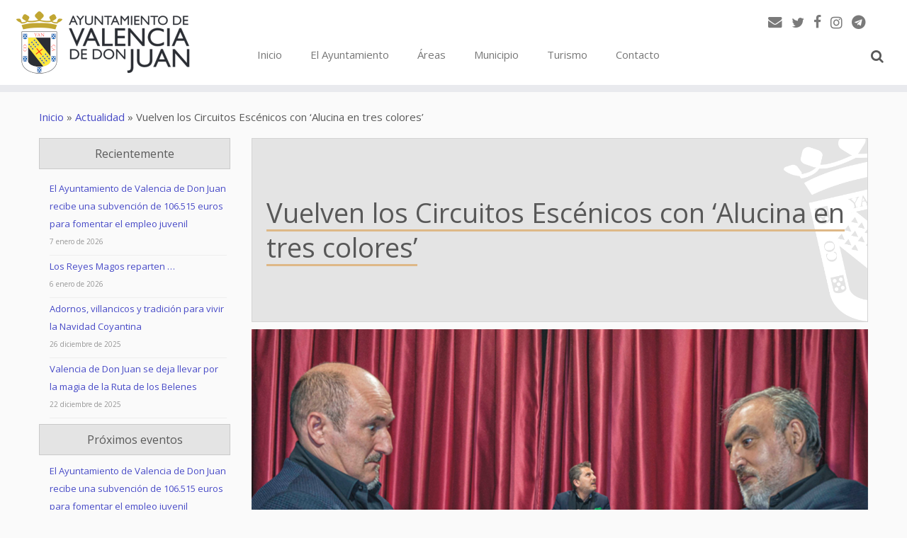

--- FILE ---
content_type: text/html; charset=UTF-8
request_url: https://www.valenciadedonjuan.es/actualidad/vuelven-los-circuitos-escenicos-con-alucina-en-tres-colores/
body_size: 15631
content:
<!DOCTYPE html> <!--[if IE 7]><html class="ie ie7" lang="es-ES" xmlns:og="http://opengraphprotocol.org/schema/" xmlns:fb="http://www.facebook.com/2008/fbml"> <![endif]--> <!--[if IE 8]><html class="ie ie8" lang="es-ES" xmlns:og="http://opengraphprotocol.org/schema/" xmlns:fb="http://www.facebook.com/2008/fbml"> <![endif]--> <!--[if !(IE 7) | !(IE 8)  ]><!--><html lang="es-ES" xmlns:og="http://opengraphprotocol.org/schema/" xmlns:fb="http://www.facebook.com/2008/fbml"> <!--<![endif]--><head><meta charset="UTF-8" /><meta http-equiv="X-UA-Compatible" content="IE=9; IE=8; IE=7; IE=EDGE" /><meta name="viewport" content="width=device-width, initial-scale=1.0" /><link rel="profile" href="https://gmpg.org/xfn/11" /><link rel="pingback" href="https://www.valenciadedonjuan.es/xmlrpc.php" /> <!--[if lt IE 9]> <script src="https://www.valenciadedonjuan.es/wp-content/themes/customizr/inc/assets/js/html5.js"></script> <![endif]--><link type="text/css" media="all" href="https://www.valenciadedonjuan.es/wp-content/cache/autoptimize/css/autoptimize_9617d14f2eaf8976f7dbbda4edd923a4.css" rel="stylesheet" /><title>Vuelven los Circuitos Escénicos con ‘Alucina en tres colores’ &#8211; Ayuntamiento de Valencia de Don Juan</title><meta property="fb:admins" content="159901220844158"/><meta property="og:title" content="Vuelven los Circuitos Escénicos con ‘Alucina en tres colores’"/><meta property="og:description" content="3 magos se darán cita en la Casa de la Cultura este viernes, 21 de octubre, a las 20:00 horas, en una cita para toda la familia
El Ayuntamiento de Valencia de Don Juan retoma los eventos en la Casa de la Cultura, dentro de la programación de los C..."/><meta property="og:type" content="article"/><meta property="og:url" content="https://www.valenciadedonjuan.es/actualidad/vuelven-los-circuitos-escenicos-con-alucina-en-tres-colores/"/><meta property="og:site_name" content="Ayuntamiento de Valencia de Don Juan"/><meta property="og:image" content="https://www.valenciadedonjuan.es/wp-content/uploads/2022/10/Valencia-de-Don-Juan-Teatro-Alucina-En-Tres-Colores-20221021-TresMagos@Son-1200x819.png"/><link rel='dns-prefetch' href='//fonts.googleapis.com' /><link rel='dns-prefetch' href='//ajax.googleapis.com' /><link rel='dns-prefetch' href='//s.w.org' /><link rel="alternate" type="application/rss+xml" title="Ayuntamiento de Valencia de Don Juan &raquo; Feed" href="https://www.valenciadedonjuan.es/feed/" /><link rel="alternate" type="application/rss+xml" title="Ayuntamiento de Valencia de Don Juan &raquo; RSS de los comentarios" href="https://www.valenciadedonjuan.es/comments/feed/" /> <script type="text/javascript">window._wpemojiSettings = {"baseUrl":"https:\/\/s.w.org\/images\/core\/emoji\/2\/72x72\/","ext":".png","svgUrl":"https:\/\/s.w.org\/images\/core\/emoji\/2\/svg\/","svgExt":".svg","source":{"concatemoji":"https:\/\/www.valenciadedonjuan.es\/wp-includes\/js\/wp-emoji-release.min.js?ver=20aa444293b5c2e4953cdfb4b9397e4e"}};
			!function(a,b,c){function d(a){var c,d,e,f,g,h=b.createElement("canvas"),i=h.getContext&&h.getContext("2d"),j=String.fromCharCode;if(!i||!i.fillText)return!1;switch(i.textBaseline="top",i.font="600 32px Arial",a){case"flag":return i.fillText(j(55356,56806,55356,56826),0,0),!(h.toDataURL().length<3e3)&&(i.clearRect(0,0,h.width,h.height),i.fillText(j(55356,57331,65039,8205,55356,57096),0,0),c=h.toDataURL(),i.clearRect(0,0,h.width,h.height),i.fillText(j(55356,57331,55356,57096),0,0),d=h.toDataURL(),c!==d);case"diversity":return i.fillText(j(55356,57221),0,0),e=i.getImageData(16,16,1,1).data,f=e[0]+","+e[1]+","+e[2]+","+e[3],i.fillText(j(55356,57221,55356,57343),0,0),e=i.getImageData(16,16,1,1).data,g=e[0]+","+e[1]+","+e[2]+","+e[3],f!==g;case"simple":return i.fillText(j(55357,56835),0,0),0!==i.getImageData(16,16,1,1).data[0];case"unicode8":return i.fillText(j(55356,57135),0,0),0!==i.getImageData(16,16,1,1).data[0];case"unicode9":return i.fillText(j(55358,56631),0,0),0!==i.getImageData(16,16,1,1).data[0]}return!1}function e(a){var c=b.createElement("script");c.src=a,c.type="text/javascript",b.getElementsByTagName("head")[0].appendChild(c)}var f,g,h,i;for(i=Array("simple","flag","unicode8","diversity","unicode9"),c.supports={everything:!0,everythingExceptFlag:!0},h=0;h<i.length;h++)c.supports[i[h]]=d(i[h]),c.supports.everything=c.supports.everything&&c.supports[i[h]],"flag"!==i[h]&&(c.supports.everythingExceptFlag=c.supports.everythingExceptFlag&&c.supports[i[h]]);c.supports.everythingExceptFlag=c.supports.everythingExceptFlag&&!c.supports.flag,c.DOMReady=!1,c.readyCallback=function(){c.DOMReady=!0},c.supports.everything||(g=function(){c.readyCallback()},b.addEventListener?(b.addEventListener("DOMContentLoaded",g,!1),a.addEventListener("load",g,!1)):(a.attachEvent("onload",g),b.attachEvent("onreadystatechange",function(){"complete"===b.readyState&&c.readyCallback()})),f=c.source||{},f.concatemoji?e(f.concatemoji):f.wpemoji&&f.twemoji&&(e(f.twemoji),e(f.wpemoji)))}(window,document,window._wpemojiSettings);</script> <style type="text/css">img.wp-smiley,
img.emoji {
	display: inline !important;
	border: none !important;
	box-shadow: none !important;
	height: 1em !important;
	width: 1em !important;
	margin: 0 .07em !important;
	vertical-align: -0.1em !important;
	background: none !important;
	padding: 0 !important;
}</style><link rel='stylesheet' id='tc-gfonts-css'  href='//fonts.googleapis.com/css?family=Open+Sans|Open+Sans' type='text/css' media='all' /><link rel='stylesheet' id='dashicons-css'  href='https://www.valenciadedonjuan.es/wp-includes/css/dashicons.min.css?ver=20aa444293b5c2e4953cdfb4b9397e4e' type='text/css' media='all' /><link rel='stylesheet' id='jquery-ui-css-css'  href='https://ajax.googleapis.com/ajax/libs/jqueryui/1.8.2/themes/smoothness/jquery-ui.css?ver=20aa444293b5c2e4953cdfb4b9397e4e' type='text/css' media='all' /><style id='customizr-skin-inline-css' type='text/css'>@font-face {
          font-family: 'FontAwesome';
          src:url('https://www.valenciadedonjuan.es/wp-content/themes/customizr/inc/assets/css/fonts/fonts/fontawesome-webfont.eot?v=4.7.0' ) );
          src:url('https://www.valenciadedonjuan.es/wp-content/themes/customizr/inc/assets/css/fonts/fonts/fontawesome-webfont.eot?#iefix&v=4.7.0') format('embedded-opentype'),
              url('https://www.valenciadedonjuan.es/wp-content/themes/customizr/inc/assets/css/fonts/fonts/fontawesome-webfont.woff2?v=4.7.0') format('woff2'),
              url('https://www.valenciadedonjuan.es/wp-content/themes/customizr/inc/assets/css/fonts/fonts/fontawesome-webfont.woff?v=4.7.0') format('woff'),
              url('https://www.valenciadedonjuan.es/wp-content/themes/customizr/inc/assets/css/fonts/fonts/fontawesome-webfont.ttf?v=4.7.0') format('truetype'),
              url('https://www.valenciadedonjuan.es/wp-content/themes/customizr/inc/assets/css/fonts/fonts/fontawesome-webfont.svg?v=4.7.0#fontawesomeregular') format('svg');
          font-weight: normal;
          font-style: normal;
        }
        

                .site-title,.site-description,h1,h2,h3,.tc-dropcap {
                  font-family : 'Open Sans';
                  font-weight : inherit;
                }

                body,.navbar .nav>li>a {
                  font-family : 'Open Sans';
                  font-weight : inherit;
                }

          body,.navbar .nav>li>a {
            font-size : 15px;
            line-height : 20px;
          }
table { border-collapse: separate; }
                         body table { border-collapse: collapse; }
                        
header.tc-header {border-top: none;}

.tc-no-sticky-header .tc-header, .tc-sticky-header .tc-header {
  					z-index:9999
  				}

.single .tc-rectangular-thumb {
          max-height: 600px;
          height :600px
        }

        .tc-center-images.single .tc-rectangular-thumb img {
          opacity : 0;
          -webkit-transition: opacity .5s ease-in-out;
          -moz-transition: opacity .5s ease-in-out;
          -ms-transition: opacity .5s ease-in-out;
          -o-transition: opacity .5s ease-in-out;
          transition: opacity .5s ease-in-out;
        }</style><link rel='stylesheet' id='mimetypes-link-icons-css'  href='https://www.valenciadedonjuan.es/wp-content/plugins/mimetypes-link-icons/css/style.php?cssvars=bXRsaV9oZWlnaHQ9MjQmbXRsaV9pbWFnZV90eXBlPXBuZyZtdGxpX2xlZnRvcnJpZ2h0PWxlZnQ&#038;ver=3.0' type='text/css' media='all' /><link rel='stylesheet' id='wp-add-custom-css-css'  href='https://www.valenciadedonjuan.es?display_custom_css=css&#038;ver=20aa444293b5c2e4953cdfb4b9397e4e' type='text/css' media='all' /><style id='wpgdprc.css-inline-css' type='text/css'>div.wpgdprc .wpgdprc-switch .wpgdprc-switch-inner:before { content: 'Sí'; }
            div.wpgdprc .wpgdprc-switch .wpgdprc-switch-inner:after { content: 'No'; }</style> <script type='text/javascript' src='https://www.valenciadedonjuan.es/wp-includes/js/jquery/jquery.js?ver=1.12.4'></script><script>jQueryWP = jQuery;</script> <script type='text/javascript'>var cdp_cookies_info = {"url_plugin":"https:\/\/www.valenciadedonjuan.es\/wp-content\/plugins\/asesor-cookies-para-la-ley-en-espana\/plugin.php","url_admin_ajax":"https:\/\/www.valenciadedonjuan.es\/wp-admin\/admin-ajax.php","comportamiento":"aceptar","posicion":"inferior","layout":"ventana"};</script> <script type='text/javascript'>var TCParams = {"_disabled":[],"FancyBoxState":"1","FancyBoxAutoscale":"","SliderName":"","SliderDelay":"","SliderHover":"1","centerSliderImg":"","SmoothScroll":{"Enabled":false,"Options":{"touchpadSupport":false}},"anchorSmoothScroll":"linear","anchorSmoothScrollExclude":{"simple":["[class*=edd]",".tc-carousel-control",".carousel-control","[data-toggle=\"modal\"]","[data-toggle=\"dropdown\"]","[data-toggle=\"tooltip\"]","[data-toggle=\"popover\"]","[data-toggle=\"collapse\"]","[data-toggle=\"tab\"]","[class*=upme]","[class*=um-]"],"deep":{"classes":[],"ids":[]}},"ReorderBlocks":"1","centerAllImg":"1","HasComments":"","LeftSidebarClass":".span3.left.tc-sidebar","RightSidebarClass":".span3.right.tc-sidebar","LoadModernizr":"1","stickyCustomOffset":{"_initial":0,"_scrolling":0,"options":{"_static":true,"_element":""}},"stickyHeader":"","dropdowntoViewport":"1","timerOnScrollAllBrowsers":"1","extLinksStyle":"","extLinksTargetExt":"","extLinksSkipSelectors":{"classes":["btn","button"],"ids":[]},"dropcapEnabled":"","dropcapWhere":{"post":"1","page":"1"},"dropcapMinWords":"50","dropcapSkipSelectors":{"tags":["IMG","IFRAME","H1","H2","H3","H4","H5","H6","BLOCKQUOTE","UL","OL"],"classes":["btn"],"id":[]},"imgSmartLoadEnabled":"","imgSmartLoadOpts":{"parentSelectors":[".article-container",".__before_main_wrapper",".widget-front"],"opts":{"excludeImg":[".tc-holder-img"]}},"goldenRatio":"1.618","gridGoldenRatioLimit":"400","isSecondMenuEnabled":"","secondMenuRespSet":"in-sn-before"};</script> <link rel='https://api.w.org/' href='https://www.valenciadedonjuan.es/wp-json/' /><link rel="EditURI" type="application/rsd+xml" title="RSD" href="https://www.valenciadedonjuan.es/xmlrpc.php?rsd" /><link rel="wlwmanifest" type="application/wlwmanifest+xml" href="https://www.valenciadedonjuan.es/wp-includes/wlwmanifest.xml" /><link rel='prev' title='La concentración nacional de Renault 7 hizo escala en Valencia de Don Juan' href='https://www.valenciadedonjuan.es/actualidad/la-concentracion-nacional-de-renault-7-hizo-escala-en-valencia-de-don-juan/' /><link rel='next' title='Cirugía plástica y reconstrucción de mama, conferencia de Diago Santamaría' href='https://www.valenciadedonjuan.es/actualidad/cirugia-plastica-y-reconstruccion-de-mama-conferencia-de-diago-santamaria/' /><link rel="canonical" href="https://www.valenciadedonjuan.es/actualidad/vuelven-los-circuitos-escenicos-con-alucina-en-tres-colores/" /><link rel='shortlink' href='https://www.valenciadedonjuan.es/?p=21128' /><link rel="alternate" type="application/json+oembed" href="https://www.valenciadedonjuan.es/wp-json/oembed/1.0/embed?url=https%3A%2F%2Fwww.valenciadedonjuan.es%2Factualidad%2Fvuelven-los-circuitos-escenicos-con-alucina-en-tres-colores%2F" /><link rel="alternate" type="text/xml+oembed" href="https://www.valenciadedonjuan.es/wp-json/oembed/1.0/embed?url=https%3A%2F%2Fwww.valenciadedonjuan.es%2Factualidad%2Fvuelven-los-circuitos-escenicos-con-alucina-en-tres-colores%2F&#038;format=xml" /> <script type="text/javascript">(function(url){
	if(/(?:Chrome\/26\.0\.1410\.63 Safari\/537\.31|WordfenceTestMonBot)/.test(navigator.userAgent)){ return; }
	var addEvent = function(evt, handler) {
		if (window.addEventListener) {
			document.addEventListener(evt, handler, false);
		} else if (window.attachEvent) {
			document.attachEvent('on' + evt, handler);
		}
	};
	var removeEvent = function(evt, handler) {
		if (window.removeEventListener) {
			document.removeEventListener(evt, handler, false);
		} else if (window.detachEvent) {
			document.detachEvent('on' + evt, handler);
		}
	};
	var evts = 'contextmenu dblclick drag dragend dragenter dragleave dragover dragstart drop keydown keypress keyup mousedown mousemove mouseout mouseover mouseup mousewheel scroll'.split(' ');
	var logHuman = function() {
		var wfscr = document.createElement('script');
		wfscr.type = 'text/javascript';
		wfscr.async = true;
		wfscr.src = url + '&r=' + Math.random();
		(document.getElementsByTagName('head')[0]||document.getElementsByTagName('body')[0]).appendChild(wfscr);
		for (var i = 0; i < evts.length; i++) {
			removeEvent(evts[i], logHuman);
		}
	};
	for (var i = 0; i < evts.length; i++) {
		addEvent(evts[i], logHuman);
	}
})('//www.valenciadedonjuan.es/?wordfence_logHuman=1&hid=A63B29726EAB4AE1390182E47D7158BE');</script> <script type="text/javascript">jQuery(document).ready(function () {
            ! function ($) {
                //prevents js conflicts
                "use strict";
                $( '[id^=customizr-slider] .carousel-caption' ).each(function( index ) {
                  var link = $( this ).parent().find('a').attr('href');
                  $(this).wrap('<a href="'+link+'"></a>');
                });
            }(window.jQuery)
        });</script> <link rel="icon" href="https://www.valenciadedonjuan.es/wp-content/uploads/2022/04/cropped-favicon-32x32.png" sizes="32x32" /><link rel="icon" href="https://www.valenciadedonjuan.es/wp-content/uploads/2022/04/cropped-favicon-192x192.png" sizes="192x192" /><link rel="apple-touch-icon-precomposed" href="https://www.valenciadedonjuan.es/wp-content/uploads/2022/04/cropped-favicon-180x180.png" /><meta name="msapplication-TileImage" content="https://www.valenciadedonjuan.es/wp-content/uploads/2022/04/cropped-favicon-270x270.png" /></head><body class="single single-post postid-21128 single-format-standard tc-l-sidebar tc-no-sticky-header no-navbar skin-purple2 tc-regular-menu" itemscope itemtype="http://schema.org/WebPage"><div id="tc-page-wrap" class=""><header class="tc-header clearfix row-fluid tc-tagline-off tc-title-logo-on  tc-shrink-off tc-menu-on logo-left tc-second-menu-in-sn-before-when-mobile" role="banner"><div class="brand span3 pull-left"> <a class="site-logo" href="https://www.valenciadedonjuan.es/" title="Ayuntamiento de Valencia de Don Juan | " data-wpel-link="internal"><img src="https://www.valenciadedonjuan.es/wp-content/uploads/2022/04/logoweb2.png" alt="Volver a Inicio" width="250" height="100"   class=" attachment-18900"/></a></div><div class="container outside"><h2 class="site-description"></h2></div><div class="navbar-wrapper clearfix span9 tc-open-on-click pull-menu-right"><div class="navbar resp"><div class="navbar-inner" role="navigation"><div class="row-fluid"><div class="social-block span5" ><a class="social-icon icon-email" href="mailto:info@valenciadedonjuan.es" title="E-mail"  ></a><a class="social-icon icon-twitter" href="https://twitter.com/TurismoCoyanza" title="Síguenos en Twitter" target="_blank" data-wpel-link="exclude" rel="nofollow noopener noreferrer"></a><a class="social-icon icon-facebook" href="https://www.facebook.com/TurismoCoyanza" title="Síguenos en Facebook" target="_blank" data-wpel-link="exclude" rel="nofollow noopener noreferrer"></a><a class="social-icon icon-instagram" href="https://www.instagram.com/turismocoyanza" title="Síguenos en Instagram" target="_blank" data-wpel-link="exclude" rel="nofollow noopener noreferrer"></a><a class="social-icon icon-telegram" href="https://t.me/ayuntamientovalenciadedonjuan/" title="Síguenos en Telegram" target="_blank" data-wpel-link="exclude" rel="nofollow noopener noreferrer"></a></div><h2 class="span7 inside site-description"></h2><div class="nav-collapse collapse"><div class="menu-principal-container"><ul id="menu-principal-2" class="nav"><li class="menu-item menu-item-type-custom menu-item-object-custom menu-item-home menu-item-876"><a href="https://www.valenciadedonjuan.es/" data-wpel-link="internal">Inicio</a></li><li class="menu-item menu-item-type-post_type menu-item-object-page menu-item-1287"><a href="https://www.valenciadedonjuan.es/el-ayuntamiento/" data-wpel-link="internal">El Ayuntamiento</a></li><li class="menu-item menu-item-type-post_type menu-item-object-page menu-item-1288"><a href="https://www.valenciadedonjuan.es/areas/" data-wpel-link="internal">Áreas</a></li><li class="menu-item menu-item-type-post_type menu-item-object-page menu-item-1291"><a href="https://www.valenciadedonjuan.es/municipio/" data-wpel-link="internal">Municipio</a></li><li class="menu-item menu-item-type-post_type menu-item-object-page menu-item-18971"><a href="https://www.valenciadedonjuan.es/areas/turismo/" data-wpel-link="internal">Turismo</a></li><li class="menu-item menu-item-type-post_type menu-item-object-page menu-item-1295"><a href="https://www.valenciadedonjuan.es/el-ayuntamiento/contacto/" data-wpel-link="internal">Contacto</a></li><li class="my-nav-menu-search"><form role="search" method="get" class="search-form" action="https://www.valenciadedonjuan.es/"> <label> <span class="screen-reader-text">Buscar:</span> <input type="search" class="search-field" placeholder="Buscar &hellip;" value="" name="s" /> </label> <input type="submit" class="search-submit" value="Buscar" /></form></li></ul></div></div><div class="btn-toggle-nav pull-right"><button type="button" class="btn menu-btn" data-toggle="collapse" data-target=".nav-collapse" title="Open the menu"><span class="icon-bar"></span><span class="icon-bar"></span><span class="icon-bar"></span> </button></div></div></div></div></div></header><div id="main-wrapper" class="container"><div class="tc-hot-crumble container" role="navigation"><div class="row"><div class="span12"><div class="breadcrumb-trail breadcrumbs" itemprop="breadcrumb"><span class="trail-begin"><a href="https://www.valenciadedonjuan.es" title="Ayuntamiento de Valencia de Don Juan" rel="home" class="trail-begin" data-wpel-link="internal">Inicio</a></span> <span class="sep">&raquo;</span> <a href="https://www.valenciadedonjuan.es/secciones/actualidad/" title="Actualidad" data-wpel-link="internal">Actualidad</a> <span class="sep">&raquo;</span> <span class="trail-end">Vuelven los Circuitos Escénicos con ‘Alucina en tres colores’</span></div></div></div></div><div class="container" role="main"><div class="row-fluid column-content-wrapper"><div class="span3 left tc-sidebar no-widget-icons"><div id="left" class="widget-area" role="complementary"><aside id="listcategorypostswidget-2" class="widget widget_listcategorypostswidget"><h3 class="widget-title">Recientemente</h3><ul><li ><a href="https://www.valenciadedonjuan.es/actualidad/el-ayuntamiento-de-valencia-de-don-juan-recibe-una-subvencion-de-106-515-euros-para-fomentar-el-empleo-juvenil/" title="El Ayuntamiento de Valencia de Don Juan recibe una subvención de 106.515 euros para fomentar el empleo juvenil" data-wpel-link="internal">El Ayuntamiento de Valencia de Don Juan recibe una subvención de 106.515 euros para fomentar el empleo juvenil</a> 7 enero de  2026</li><li ><a href="https://www.valenciadedonjuan.es/actualidad/los-reyes-magos-reparten/" title="Los Reyes Magos reparten &#8230;" data-wpel-link="internal">Los Reyes Magos reparten &#8230;</a> 6 enero de  2026</li><li ><a href="https://www.valenciadedonjuan.es/actualidad/adornos-villancicos-y-tradicion-para-vivir-la-navidad-coyantina/" title="Adornos, villancicos y tradición para vivir la Navidad Coyantina" data-wpel-link="internal">Adornos, villancicos y tradición para vivir la Navidad Coyantina</a> 26 diciembre de  2025</li><li ><a href="https://www.valenciadedonjuan.es/actualidad/valencia-de-don-juan-se-deja-llevar-por-la-magia-de-la-ruta-de-los-belenes/" title="Valencia de Don Juan se deja llevar por la magia de la Ruta de los Belenes" data-wpel-link="internal">Valencia de Don Juan se deja llevar por la magia de la Ruta de los Belenes</a> 22 diciembre de  2025</li></ul><a href="https://www.valenciadedonjuan.es/secciones/actualidad/" data-wpel-link="internal"> </a></aside><aside id="aec-widget-upcoming-events-3" class="widget aec-widget-upcoming-events"><h3 class="widget-title">Próximos eventos</h3><div class="aec aec-widget aec-upcoming-events" id="aec-widget-upcoming-events-3-wrapper"><div class="row aec-no-margin"><div class="col-md-12"><ul><li class="aec-no-margin aec-margin-bottom titulo-post titulo-widget"><a href="https://www.valenciadedonjuan.es/eventos/el-ayuntamiento-de-valencia-de-don-juan-recibe-una-subvencion-de-106-515-euros-para-fomentar-el-empleo-juvenil/" title="El Ayuntamiento de Valencia de Don Juan recibe una subvención de 106.515 euros para fomentar el empleo juvenil" data-wpel-link="internal">El Ayuntamiento de Valencia de Don Juan recibe una subvención de 106.515 euros para fomentar el empleo juvenil</a></li><p class="aec-no-margin"> <span class="glyphicon glyphicon-calendar"></span> 7 enero de  2026 - 7 febrero de  2026</p></ul></div></div><div class="row aec-no-margin"><div class="col-md-12"><ul><li class="aec-no-margin aec-margin-bottom titulo-post titulo-widget"><a href="https://www.valenciadedonjuan.es/eventos/actividades-telefono-de-la-esperanza-1t-2026/" title="Actividades Teléfono de la Esperanza 1T-2026" data-wpel-link="internal">Actividades Teléfono de la Esperanza 1T-2026</a></li><p class="aec-no-margin"> <span class="glyphicon glyphicon-calendar"></span> 12 enero de  2026 - 28 febrero de  2026</p></ul></div></div><div class="row aec-no-margin"><div class="col-md-12"><ul><li class="aec-no-margin aec-margin-bottom titulo-post titulo-widget"><a href="https://www.valenciadedonjuan.es/eventos/plazo-de-inscripcion-105a-feria-de-febrero/" title="Plazo de Inscripción 105ª FERIA DE FEBRERO" data-wpel-link="internal">Plazo de Inscripción 105ª FERIA DE FEBRERO</a></li><p class="aec-no-margin"> <span class="glyphicon glyphicon-calendar"></span> 12 enero de  2026 - 23 enero de  2026</p></ul></div></div><div class="row aec-no-margin"><div class="col-md-12"><ul><li class="aec-no-margin aec-margin-bottom titulo-post titulo-widget"><a href="https://www.valenciadedonjuan.es/eventos/inscripcion-concurso-desfile-carnaval-2026/" title="Inscripción CONCURSO DESFILE CARNAVAL 2026" data-wpel-link="internal">Inscripción CONCURSO DESFILE CARNAVAL 2026</a></li><p class="aec-no-margin"> <span class="glyphicon glyphicon-calendar"></span> 12 enero de  2026 - 6 febrero de  2026</p></ul></div></div></div></aside><aside id="categories-2" class="widget widget_categories"><h3 class="widget-title">Categorías</h3><ul><li class="cat-item cat-item-24"><a href="https://www.valenciadedonjuan.es/secciones/actualidad/" data-wpel-link="internal">Actualidad</a></li><li class="cat-item cat-item-416"><a href="https://www.valenciadedonjuan.es/secciones/el-ayuntamiento/" data-wpel-link="internal">El Ayuntamiento</a><ul class='children'><li class="cat-item cat-item-1187"><a href="https://www.valenciadedonjuan.es/secciones/el-ayuntamiento/fondos-europeos/" data-wpel-link="internal">Fondos europeos</a><ul class='children'><li class="cat-item cat-item-1188"><a href="https://www.valenciadedonjuan.es/secciones/el-ayuntamiento/fondos-europeos/next-generation-eu/" data-wpel-link="internal">Next Generation EU</a><ul class='children'><li class="cat-item cat-item-1302"><a href="https://www.valenciadedonjuan.es/secciones/el-ayuntamiento/fondos-europeos/next-generation-eu/proyectos-actuaciones-programas/" data-wpel-link="internal">Proyectos Actuaciones Programas</a></li></ul></li></ul></li><li class="cat-item cat-item-358"><a href="https://www.valenciadedonjuan.es/secciones/el-ayuntamiento/ayudas-y-subvenciones/" data-wpel-link="internal">Ayudas y Subvenciones</a></li></ul></li><li class="cat-item cat-item-152"><a href="https://www.valenciadedonjuan.es/secciones/areas/" data-wpel-link="internal">Areas</a><ul class='children'><li class="cat-item cat-item-433"><a href="https://www.valenciadedonjuan.es/secciones/areas/servicios-sociales/" data-wpel-link="internal">Servicios sociales</a></li><li class="cat-item cat-item-697"><a href="https://www.valenciadedonjuan.es/secciones/areas/urbanismo-y-obras/" data-wpel-link="internal">Urbanismo y obras</a></li><li class="cat-item cat-item-105"><a href="https://www.valenciadedonjuan.es/secciones/areas/empleo-y-formacion/" data-wpel-link="internal">Empleo y formación</a><ul class='children'><li class="cat-item cat-item-1300"><a href="https://www.valenciadedonjuan.es/secciones/areas/empleo-y-formacion/ofertas-de-empleo/" data-wpel-link="internal">Ofertas de empleo</a></li></ul></li><li class="cat-item cat-item-698"><a href="https://www.valenciadedonjuan.es/secciones/areas/cultura/" data-wpel-link="internal">Cultura</a></li><li class="cat-item cat-item-48"><a href="https://www.valenciadedonjuan.es/secciones/areas/deportes/" data-wpel-link="internal">Deportes</a></li><li class="cat-item cat-item-314"><a href="https://www.valenciadedonjuan.es/secciones/areas/turismo/" data-wpel-link="internal">Turismo</a></li><li class="cat-item cat-item-1182"><a href="https://www.valenciadedonjuan.es/secciones/areas/medio-ambiente/" data-wpel-link="internal">Medio ambiente</a></li></ul></li><li class="cat-item cat-item-359"><a href="https://www.valenciadedonjuan.es/secciones/municipio/" data-wpel-link="internal">Municipio</a><ul class='children'><li class="cat-item cat-item-360"><a href="https://www.valenciadedonjuan.es/secciones/municipio/ferias-y-mercados/" data-wpel-link="internal">Ferias y mercados</a><ul class='children'><li class="cat-item cat-item-365"><a href="https://www.valenciadedonjuan.es/secciones/municipio/ferias-y-mercados/feria-del-vino/" data-wpel-link="internal">Feria del vino</a></li><li class="cat-item cat-item-1047"><a href="https://www.valenciadedonjuan.es/secciones/municipio/ferias-y-mercados/dia-de-asturias/" data-wpel-link="internal">Día de Asturias</a></li><li class="cat-item cat-item-367"><a href="https://www.valenciadedonjuan.es/secciones/municipio/ferias-y-mercados/feria-de-la-artesania/" data-wpel-link="internal">Feria de la artesanía</a></li><li class="cat-item cat-item-1045"><a href="https://www.valenciadedonjuan.es/secciones/municipio/ferias-y-mercados/oktober-fest/" data-wpel-link="internal">Oktober fest</a></li><li class="cat-item cat-item-1021"><a href="https://www.valenciadedonjuan.es/secciones/municipio/ferias-y-mercados/inscripciones-para-participantes/" data-wpel-link="internal">Inscripciones para participantes</a></li></ul></li><li class="cat-item cat-item-256"><a href="https://www.valenciadedonjuan.es/secciones/municipio/piscinas-municipales/" data-wpel-link="internal">Piscinas municipales</a></li><li class="cat-item cat-item-62"><a href="https://www.valenciadedonjuan.es/secciones/municipio/museos/" data-wpel-link="internal">Museos</a><ul class='children'><li class="cat-item cat-item-1004"><a href="https://www.valenciadedonjuan.es/secciones/municipio/museos/museo-del-castillo-de-valencia-de-don-juan/" data-wpel-link="internal">Museo del Castillo de Valencia de Don Juan</a></li></ul></li><li class="cat-item cat-item-65"><a href="https://www.valenciadedonjuan.es/secciones/municipio/espacio-joven/" data-wpel-link="internal">Espacio joven</a></li><li class="cat-item cat-item-259"><a href="https://www.valenciadedonjuan.es/secciones/municipio/biblioteca-municipal/" data-wpel-link="internal">Biblioteca Municipal</a></li><li class="cat-item cat-item-49"><a href="https://www.valenciadedonjuan.es/secciones/municipio/escuela-de-musica/" data-wpel-link="internal">Escuela de música</a></li><li class="cat-item cat-item-66"><a href="https://www.valenciadedonjuan.es/secciones/municipio/pequecoyanza/" data-wpel-link="internal">PequeCoyanza</a></li></ul></li></ul></aside><aside id="baw_widgetarchives_widget_my_archives-2" class="widget baw_widgetarchives_widget_class"><h3 class="widget-title">Histórico</h3><ul><li class="baw-year"> <a href="https://www.valenciadedonjuan.es/2026/" data-wpel-link="internal">2026</a><ul class="baw-months"><li class="baw-month"> <a href="https://www.valenciadedonjuan.es/2026/01/" data-wpel-link="internal">enero 2026</a></li></ul></li><li class="baw-year"> <a href="https://www.valenciadedonjuan.es/2025/" data-wpel-link="internal">2025</a><ul class="baw-months"><li class="baw-month"> <a href="https://www.valenciadedonjuan.es/2025/12/" data-wpel-link="internal">diciembre 2025</a></li><li class="baw-month"> <a href="https://www.valenciadedonjuan.es/2025/11/" data-wpel-link="internal">noviembre 2025</a></li><li class="baw-month"> <a href="https://www.valenciadedonjuan.es/2025/10/" data-wpel-link="internal">octubre 2025</a></li><li class="baw-month"> <a href="https://www.valenciadedonjuan.es/2025/09/" data-wpel-link="internal">septiembre 2025</a></li><li class="baw-month"> <a href="https://www.valenciadedonjuan.es/2025/08/" data-wpel-link="internal">agosto 2025</a></li><li class="baw-month"> <a href="https://www.valenciadedonjuan.es/2025/07/" data-wpel-link="internal">julio 2025</a></li><li class="baw-month"> <a href="https://www.valenciadedonjuan.es/2025/06/" data-wpel-link="internal">junio 2025</a></li><li class="baw-month"> <a href="https://www.valenciadedonjuan.es/2025/05/" data-wpel-link="internal">mayo 2025</a></li><li class="baw-month"> <a href="https://www.valenciadedonjuan.es/2025/04/" data-wpel-link="internal">abril 2025</a></li><li class="baw-month"> <a href="https://www.valenciadedonjuan.es/2025/03/" data-wpel-link="internal">marzo 2025</a></li><li class="baw-month"> <a href="https://www.valenciadedonjuan.es/2025/02/" data-wpel-link="internal">febrero 2025</a></li><li class="baw-month"> <a href="https://www.valenciadedonjuan.es/2025/01/" data-wpel-link="internal">enero 2025</a></li></ul></li><li class="baw-year"> <a href="https://www.valenciadedonjuan.es/2024/" data-wpel-link="internal">2024</a><ul class="baw-months"><li class="baw-month"> <a href="https://www.valenciadedonjuan.es/2024/12/" data-wpel-link="internal">diciembre 2024</a></li><li class="baw-month"> <a href="https://www.valenciadedonjuan.es/2024/11/" data-wpel-link="internal">noviembre 2024</a></li><li class="baw-month"> <a href="https://www.valenciadedonjuan.es/2024/10/" data-wpel-link="internal">octubre 2024</a></li><li class="baw-month"> <a href="https://www.valenciadedonjuan.es/2024/09/" data-wpel-link="internal">septiembre 2024</a></li><li class="baw-month"> <a href="https://www.valenciadedonjuan.es/2024/08/" data-wpel-link="internal">agosto 2024</a></li><li class="baw-month"> <a href="https://www.valenciadedonjuan.es/2024/07/" data-wpel-link="internal">julio 2024</a></li><li class="baw-month"> <a href="https://www.valenciadedonjuan.es/2024/06/" data-wpel-link="internal">junio 2024</a></li><li class="baw-month"> <a href="https://www.valenciadedonjuan.es/2024/05/" data-wpel-link="internal">mayo 2024</a></li><li class="baw-month"> <a href="https://www.valenciadedonjuan.es/2024/04/" data-wpel-link="internal">abril 2024</a></li><li class="baw-month"> <a href="https://www.valenciadedonjuan.es/2024/03/" data-wpel-link="internal">marzo 2024</a></li><li class="baw-month"> <a href="https://www.valenciadedonjuan.es/2024/02/" data-wpel-link="internal">febrero 2024</a></li><li class="baw-month"> <a href="https://www.valenciadedonjuan.es/2024/01/" data-wpel-link="internal">enero 2024</a></li></ul></li><li class="baw-year"> <a href="https://www.valenciadedonjuan.es/2023/" data-wpel-link="internal">2023</a><ul class="baw-months"><li class="baw-month"> <a href="https://www.valenciadedonjuan.es/2023/12/" data-wpel-link="internal">diciembre 2023</a></li><li class="baw-month"> <a href="https://www.valenciadedonjuan.es/2023/11/" data-wpel-link="internal">noviembre 2023</a></li><li class="baw-month"> <a href="https://www.valenciadedonjuan.es/2023/10/" data-wpel-link="internal">octubre 2023</a></li><li class="baw-month"> <a href="https://www.valenciadedonjuan.es/2023/09/" data-wpel-link="internal">septiembre 2023</a></li><li class="baw-month"> <a href="https://www.valenciadedonjuan.es/2023/08/" data-wpel-link="internal">agosto 2023</a></li><li class="baw-month"> <a href="https://www.valenciadedonjuan.es/2023/07/" data-wpel-link="internal">julio 2023</a></li><li class="baw-month"> <a href="https://www.valenciadedonjuan.es/2023/06/" data-wpel-link="internal">junio 2023</a></li><li class="baw-month"> <a href="https://www.valenciadedonjuan.es/2023/05/" data-wpel-link="internal">mayo 2023</a></li><li class="baw-month"> <a href="https://www.valenciadedonjuan.es/2023/04/" data-wpel-link="internal">abril 2023</a></li><li class="baw-month"> <a href="https://www.valenciadedonjuan.es/2023/03/" data-wpel-link="internal">marzo 2023</a></li><li class="baw-month"> <a href="https://www.valenciadedonjuan.es/2023/02/" data-wpel-link="internal">febrero 2023</a></li><li class="baw-month"> <a href="https://www.valenciadedonjuan.es/2023/01/" data-wpel-link="internal">enero 2023</a></li></ul></li><li class="baw-year"> <a href="https://www.valenciadedonjuan.es/2022/" data-wpel-link="internal">2022</a><ul class="baw-months"><li class="baw-month"> <a href="https://www.valenciadedonjuan.es/2022/12/" data-wpel-link="internal">diciembre 2022</a></li><li class="baw-month"> <a href="https://www.valenciadedonjuan.es/2022/11/" data-wpel-link="internal">noviembre 2022</a></li><li class="baw-month"> <a href="https://www.valenciadedonjuan.es/2022/10/" data-wpel-link="internal">octubre 2022</a></li><li class="baw-month"> <a href="https://www.valenciadedonjuan.es/2022/09/" data-wpel-link="internal">septiembre 2022</a></li><li class="baw-month"> <a href="https://www.valenciadedonjuan.es/2022/08/" data-wpel-link="internal">agosto 2022</a></li><li class="baw-month"> <a href="https://www.valenciadedonjuan.es/2022/07/" data-wpel-link="internal">julio 2022</a></li><li class="baw-month"> <a href="https://www.valenciadedonjuan.es/2022/06/" data-wpel-link="internal">junio 2022</a></li><li class="baw-month"> <a href="https://www.valenciadedonjuan.es/2022/05/" data-wpel-link="internal">mayo 2022</a></li><li class="baw-month"> <a href="https://www.valenciadedonjuan.es/2022/04/" data-wpel-link="internal">abril 2022</a></li><li class="baw-month"> <a href="https://www.valenciadedonjuan.es/2022/03/" data-wpel-link="internal">marzo 2022</a></li><li class="baw-month"> <a href="https://www.valenciadedonjuan.es/2022/02/" data-wpel-link="internal">febrero 2022</a></li><li class="baw-month"> <a href="https://www.valenciadedonjuan.es/2022/01/" data-wpel-link="internal">enero 2022</a></li></ul></li><li class="baw-year"> <a href="https://www.valenciadedonjuan.es/2021/" data-wpel-link="internal">2021</a><ul class="baw-months"><li class="baw-month"> <a href="https://www.valenciadedonjuan.es/2021/12/" data-wpel-link="internal">diciembre 2021</a></li><li class="baw-month"> <a href="https://www.valenciadedonjuan.es/2021/11/" data-wpel-link="internal">noviembre 2021</a></li><li class="baw-month"> <a href="https://www.valenciadedonjuan.es/2021/10/" data-wpel-link="internal">octubre 2021</a></li><li class="baw-month"> <a href="https://www.valenciadedonjuan.es/2021/09/" data-wpel-link="internal">septiembre 2021</a></li><li class="baw-month"> <a href="https://www.valenciadedonjuan.es/2021/08/" data-wpel-link="internal">agosto 2021</a></li><li class="baw-month"> <a href="https://www.valenciadedonjuan.es/2021/07/" data-wpel-link="internal">julio 2021</a></li><li class="baw-month"> <a href="https://www.valenciadedonjuan.es/2021/06/" data-wpel-link="internal">junio 2021</a></li><li class="baw-month"> <a href="https://www.valenciadedonjuan.es/2021/05/" data-wpel-link="internal">mayo 2021</a></li><li class="baw-month"> <a href="https://www.valenciadedonjuan.es/2021/04/" data-wpel-link="internal">abril 2021</a></li><li class="baw-month"> <a href="https://www.valenciadedonjuan.es/2021/03/" data-wpel-link="internal">marzo 2021</a></li><li class="baw-month"> <a href="https://www.valenciadedonjuan.es/2021/02/" data-wpel-link="internal">febrero 2021</a></li><li class="baw-month"> <a href="https://www.valenciadedonjuan.es/2021/01/" data-wpel-link="internal">enero 2021</a></li></ul></li><li class="baw-year"> <a href="https://www.valenciadedonjuan.es/2020/" data-wpel-link="internal">2020</a><ul class="baw-months"><li class="baw-month"> <a href="https://www.valenciadedonjuan.es/2020/12/" data-wpel-link="internal">diciembre 2020</a></li><li class="baw-month"> <a href="https://www.valenciadedonjuan.es/2020/11/" data-wpel-link="internal">noviembre 2020</a></li><li class="baw-month"> <a href="https://www.valenciadedonjuan.es/2020/10/" data-wpel-link="internal">octubre 2020</a></li><li class="baw-month"> <a href="https://www.valenciadedonjuan.es/2020/09/" data-wpel-link="internal">septiembre 2020</a></li><li class="baw-month"> <a href="https://www.valenciadedonjuan.es/2020/08/" data-wpel-link="internal">agosto 2020</a></li><li class="baw-month"> <a href="https://www.valenciadedonjuan.es/2020/07/" data-wpel-link="internal">julio 2020</a></li><li class="baw-month"> <a href="https://www.valenciadedonjuan.es/2020/06/" data-wpel-link="internal">junio 2020</a></li><li class="baw-month"> <a href="https://www.valenciadedonjuan.es/2020/05/" data-wpel-link="internal">mayo 2020</a></li><li class="baw-month"> <a href="https://www.valenciadedonjuan.es/2020/04/" data-wpel-link="internal">abril 2020</a></li><li class="baw-month"> <a href="https://www.valenciadedonjuan.es/2020/03/" data-wpel-link="internal">marzo 2020</a></li><li class="baw-month"> <a href="https://www.valenciadedonjuan.es/2020/02/" data-wpel-link="internal">febrero 2020</a></li><li class="baw-month"> <a href="https://www.valenciadedonjuan.es/2020/01/" data-wpel-link="internal">enero 2020</a></li></ul></li><li class="baw-year"> <a href="https://www.valenciadedonjuan.es/2019/" data-wpel-link="internal">2019</a><ul class="baw-months"><li class="baw-month"> <a href="https://www.valenciadedonjuan.es/2019/12/" data-wpel-link="internal">diciembre 2019</a></li><li class="baw-month"> <a href="https://www.valenciadedonjuan.es/2019/11/" data-wpel-link="internal">noviembre 2019</a></li><li class="baw-month"> <a href="https://www.valenciadedonjuan.es/2019/10/" data-wpel-link="internal">octubre 2019</a></li><li class="baw-month"> <a href="https://www.valenciadedonjuan.es/2019/09/" data-wpel-link="internal">septiembre 2019</a></li><li class="baw-month"> <a href="https://www.valenciadedonjuan.es/2019/08/" data-wpel-link="internal">agosto 2019</a></li><li class="baw-month"> <a href="https://www.valenciadedonjuan.es/2019/07/" data-wpel-link="internal">julio 2019</a></li><li class="baw-month"> <a href="https://www.valenciadedonjuan.es/2019/06/" data-wpel-link="internal">junio 2019</a></li><li class="baw-month"> <a href="https://www.valenciadedonjuan.es/2019/05/" data-wpel-link="internal">mayo 2019</a></li><li class="baw-month"> <a href="https://www.valenciadedonjuan.es/2019/04/" data-wpel-link="internal">abril 2019</a></li><li class="baw-month"> <a href="https://www.valenciadedonjuan.es/2019/03/" data-wpel-link="internal">marzo 2019</a></li><li class="baw-month"> <a href="https://www.valenciadedonjuan.es/2019/02/" data-wpel-link="internal">febrero 2019</a></li><li class="baw-month"> <a href="https://www.valenciadedonjuan.es/2019/01/" data-wpel-link="internal">enero 2019</a></li></ul></li><li class="baw-year"> <a href="https://www.valenciadedonjuan.es/2018/" data-wpel-link="internal">2018</a><ul class="baw-months"><li class="baw-month"> <a href="https://www.valenciadedonjuan.es/2018/12/" data-wpel-link="internal">diciembre 2018</a></li><li class="baw-month"> <a href="https://www.valenciadedonjuan.es/2018/11/" data-wpel-link="internal">noviembre 2018</a></li><li class="baw-month"> <a href="https://www.valenciadedonjuan.es/2018/10/" data-wpel-link="internal">octubre 2018</a></li><li class="baw-month"> <a href="https://www.valenciadedonjuan.es/2018/09/" data-wpel-link="internal">septiembre 2018</a></li><li class="baw-month"> <a href="https://www.valenciadedonjuan.es/2018/08/" data-wpel-link="internal">agosto 2018</a></li><li class="baw-month"> <a href="https://www.valenciadedonjuan.es/2018/07/" data-wpel-link="internal">julio 2018</a></li><li class="baw-month"> <a href="https://www.valenciadedonjuan.es/2018/06/" data-wpel-link="internal">junio 2018</a></li><li class="baw-month"> <a href="https://www.valenciadedonjuan.es/2018/05/" data-wpel-link="internal">mayo 2018</a></li><li class="baw-month"> <a href="https://www.valenciadedonjuan.es/2018/04/" data-wpel-link="internal">abril 2018</a></li><li class="baw-month"> <a href="https://www.valenciadedonjuan.es/2018/03/" data-wpel-link="internal">marzo 2018</a></li><li class="baw-month"> <a href="https://www.valenciadedonjuan.es/2018/02/" data-wpel-link="internal">febrero 2018</a></li><li class="baw-month"> <a href="https://www.valenciadedonjuan.es/2018/01/" data-wpel-link="internal">enero 2018</a></li></ul></li><li class="baw-year"> <a href="https://www.valenciadedonjuan.es/2017/" data-wpel-link="internal">2017</a><ul class="baw-months"><li class="baw-month"> <a href="https://www.valenciadedonjuan.es/2017/12/" data-wpel-link="internal">diciembre 2017</a></li><li class="baw-month"> <a href="https://www.valenciadedonjuan.es/2017/11/" data-wpel-link="internal">noviembre 2017</a></li><li class="baw-month"> <a href="https://www.valenciadedonjuan.es/2017/10/" data-wpel-link="internal">octubre 2017</a></li><li class="baw-month"> <a href="https://www.valenciadedonjuan.es/2017/09/" data-wpel-link="internal">septiembre 2017</a></li><li class="baw-month"> <a href="https://www.valenciadedonjuan.es/2017/08/" data-wpel-link="internal">agosto 2017</a></li><li class="baw-month"> <a href="https://www.valenciadedonjuan.es/2017/07/" data-wpel-link="internal">julio 2017</a></li><li class="baw-month"> <a href="https://www.valenciadedonjuan.es/2017/06/" data-wpel-link="internal">junio 2017</a></li><li class="baw-month"> <a href="https://www.valenciadedonjuan.es/2017/05/" data-wpel-link="internal">mayo 2017</a></li><li class="baw-month"> <a href="https://www.valenciadedonjuan.es/2017/04/" data-wpel-link="internal">abril 2017</a></li><li class="baw-month"> <a href="https://www.valenciadedonjuan.es/2017/03/" data-wpel-link="internal">marzo 2017</a></li><li class="baw-month"> <a href="https://www.valenciadedonjuan.es/2017/02/" data-wpel-link="internal">febrero 2017</a></li><li class="baw-month"> <a href="https://www.valenciadedonjuan.es/2017/01/" data-wpel-link="internal">enero 2017</a></li></ul></li></ul></aside><aside id="text-2" class="widget widget_text"><h3 class="widget-title">Más antiguo</h3><div class="textwidget"><a href="https://www.valenciadedonjuan.es/historico" style="    font-size: 13px;" data-wpel-link="internal">Accede a las noticias anteriores a 2017</a></div></aside><aside id="black-studio-tinymce-22" class="widget widget_black_studio_tinymce"><div class="textwidget"><h3 class="widget-title">Suscríbete para recibir noticias</h3> <script type="text/javascript">function showContent() {
        element = document.getElementById("email-subscribers-2");
        check = document.getElementById("check");
        if (check.checked) {
            element.style.display='block';
        }
        else {
            element.style.display='none';
        }
    }</script> <p><input type="checkbox" name="check" id="check" value="1" onchange="javascript:showContent()" /> Al marcar esta casilla e introducir los datos, indicas que has leído y aceptas la <a href="/reglamento-general-de-proteccion-de-datos/politica-de-privacidad/" rel="noopener" target="_blank" data-wpel-link="internal">Política de Privacidad</a> del Ayuntamiento de Valencia de Don Juan.</p></div></aside><aside id="email-subscribers-2" class="widget widget_text elp-widget"><div><form class="es_widget_form"><div class="es_msg"><span id="es_msg"></span></div><div class="es_lablebox">Nombre</div><div class="es_textbox"> <input class="es_textbox_class" name="es_txt_name" id="es_txt_name" value="" maxlength="225" type="text"></div><div class="es_lablebox">Email *</div><div class="es_textbox"> <input class="es_textbox_class" name="es_txt_email" id="es_txt_email" onkeypress="if(event.keyCode==13) es_submit_page('https://www.valenciadedonjuan.es')" value="" maxlength="225" type="text"></div><div class="es_button"> <input class="es_textbox_button" name="es_txt_button" id="es_txt_button" onClick="return es_submit_page('https://www.valenciadedonjuan.es')" value="Suscribirse" type="button"></div> <input name="es_txt_group" id="es_txt_group" value="Suscriptores" type="hidden"></form></div></aside></div></div><div id="content" class="span9 article-container tc-gallery-style"><article id="post-21128" class="row-fluid post-21128 post type-post status-publish format-standard has-post-thumbnail hentry category-actualidad category-cultura category-turismo tag-casa-de-la-cultura tag-circuitos-escenicos tag-cultura tag-magia"><header class="entry-header"><h1 class="entry-title ">Vuelven los Circuitos Escénicos con ‘Alucina en tres colores’</h1><div class="row-fluid tc-single-post-thumbnail-wrapper __after_content_title"><section class="tc-thumbnail span12"><div class=""><a class="tc-rectangular-thumb" data-url="https://www.valenciadedonjuan.es/actualidad/vuelven-los-circuitos-escenicos-con-alucina-en-tres-colores/" title="Vuelven los Circuitos Escénicos con ‘Alucina en tres colores’" data-wpel-link="internal"><img width="1200" height="819" src="https://www.valenciadedonjuan.es/wp-content/uploads/2022/10/Valencia-de-Don-Juan-Teatro-Alucina-En-Tres-Colores-20221021-TresMagos@Son-1200x819.png" class="attachment-slider tc-thumb-type-thumb wp-post-image wp-post-image" alt="Valencia-de-Don-Juan-Teatro-Alucina-En-Tres-Colores-20221021-TresMagos@Son" srcset="https://www.valenciadedonjuan.es/wp-content/uploads/2022/10/Valencia-de-Don-Juan-Teatro-Alucina-En-Tres-Colores-20221021-TresMagos@Son-1200x819.png 1200w, https://www.valenciadedonjuan.es/wp-content/uploads/2022/10/Valencia-de-Don-Juan-Teatro-Alucina-En-Tres-Colores-20221021-TresMagos@Son-400x273.png 400w, https://www.valenciadedonjuan.es/wp-content/uploads/2022/10/Valencia-de-Don-Juan-Teatro-Alucina-En-Tres-Colores-20221021-TresMagos@Son.png 1331w" sizes="(max-width: 1200px) 100vw, 1200px" /></a></div></section></div><div class="entry-meta"><a href="https://www.valenciadedonjuan.es/2022/10/20/" title="11:11" rel="bookmark" data-wpel-link="internal"><time class="entry-date updated" datetime="2022-10-20T11:11:39+00:00">20 octubre de  2022</time></a></div><hr class="featurette-divider __before_content"></header><section class="entry-content "><h3 class="txt-destacado">3 magos se darán cita en la Casa de la Cultura este viernes, 21 de octubre, a las 20:00 horas, en una cita para toda la familia</h3><p>El Ayuntamiento de Valencia de Don Juan retoma los eventos en la Casa de la Cultura, dentro de la programación de los Circuitos Escénicos, con una actuación para este viernes, 21 de octubre.</p><p>La magia será la protagonista en esta ocasión en una cita para toda la familia que tendrá lugar a las 20:00 horas y que será protagonizada por Tresmagos@.son, tres magos que combinarán el ilusionismo y los trucos de magia con el humor requiriendo para su espectáculo la participación e interacción del público.</p><p>Organizado por la Concejalía de Cultura del Ayuntamiento de Valencia de Don Juan, la actuación reserva una parte para efectos de magia musical que harán disfrutar tanto a los pequeños y mayores que asistan.</p><h3 class="h3categoria" style="text-align: center"><strong>Un espectáculo para toda la familia</strong></h3><h3 class="h3categoria" style="text-align: center">Viernes, 21 de octubre</h3><h3 class="h3categoria" style="text-align: center">20:00 horas</h3><h3 class="h3categoria" style="text-align: center">Casa de la Cultura</h3><h3 class="h3categoria" style="text-align: center">Magia</h3><h3 class="h3categoria" style="text-align: center">Duración: 100 minutos</h3><p><img class="size-full wp-image-21095 aligncenter" src="https://www.valenciadedonjuan.es/wp-content/uploads/2022/10/viernes-21-a-las-2000-1.png" alt="viernes 21 a las 2000 (1)" width="1414" height="2000" srcset="https://www.valenciadedonjuan.es/wp-content/uploads/2022/10/viernes-21-a-las-2000-1.png 1414w, https://www.valenciadedonjuan.es/wp-content/uploads/2022/10/viernes-21-a-las-2000-1-283x400.png 283w, https://www.valenciadedonjuan.es/wp-content/uploads/2022/10/viernes-21-a-las-2000-1-848x1200.png 848w" sizes="(max-width: 1414px) 100vw, 1414px" /></p></section><div class="widget my-extra-widget"><div class="textwidget"><div data-wpusb-component="buttons-section"><div class="wpusb wpusb-buttons  "
id="wpusb-container-buttons"
data-element-url="https%3A%2F%2Fwww.valenciadedonjuan.es%2Factualidad%2Fvuelven-los-circuitos-escenicos-con-alucina-en-tres-colores%2F"
data-element-title="Vuelven%20los%20Circuitos%20Esc%C3%A9nicos%20con%20%E2%80%98Alucina%20en%20tres%20colores%E2%80%99"
data-attr-reference="21128"
data-attr-nonce="9f33125c57"
data-is-term="0"
data-disabled-share-counts="1" data-wpusb-component="counter-social-share"
><div class="wpusb-title"> <span>Compártelo</span></div><div class="wpusb-item wpusb-facebook " ><a href="https://www.facebook.com/sharer.php?u=https%3A%2F%2Fwww.valenciadedonjuan.es%2Factualidad%2Fvuelven-los-circuitos-escenicos-con-alucina-en-tres-colores%2F" target="_blank" data-action="open-popup" class="wpusb-button wpusb-btn " title="Compartir en Facebook" rel="nofollow" data-wpel-link="internal"><i class="wpusb-icon-facebook-buttons "></i> <span class="wpusb-btn-inside" data-title="Compartir"></span> </a></div><div class="wpusb-item wpusb-twitter " ><a href="https://twitter.com/intent/tweet?url=https%3A%2F%2Fwww.valenciadedonjuan.es%2Factualidad%2Fvuelven-los-circuitos-escenicos-con-alucina-en-tres-colores%2F&amp;text=Vuelven%20los%20Circuitos%20Esc%C3%A9nicos%20con%20%E2%80%98Alucina%20en%20tres%20colores%E2%80%99&amp;via=ValenciaDeDJuan" target="_blank" data-action="open-popup" class="wpusb-button wpusb-btn " title="Tweet" rel="nofollow" data-wpel-link="internal"><i class="wpusb-icon-twitter-buttons "></i> <span class="wpusb-btn-inside" data-title="Tweet"></span> </a></div><div class="wpusb-item wpusb-whatsapp " ><a href="whatsapp://send?text=Vuelven%20los%20Circuitos%20Esc%C3%A9nicos%20con%20%E2%80%98Alucina%20en%20tres%20colores%E2%80%99%20☛%20https%3A%2F%2Fwww.valenciadedonjuan.es%2Factualidad%2Fvuelven-los-circuitos-escenicos-con-alucina-en-tres-colores%2F" target="_self" data-action="open-popup" class="wpusb-button wpusb-btn " title="Compartir en WhatsApp" rel="nofollow" data-wpel-link="internal"><i class="wpusb-icon-whatsapp-buttons "></i> <span class="wpusb-btn-inside" data-title="Compartir"></span> </a></div><div class="wpusb-item wpusb-telegram " ><a href="https://telegram.me/share/url?url=https%3A%2F%2Fwww.valenciadedonjuan.es%2Factualidad%2Fvuelven-los-circuitos-escenicos-con-alucina-en-tres-colores%2F&amp;text=Vuelven%20los%20Circuitos%20Esc%C3%A9nicos%20con%20%E2%80%98Alucina%20en%20tres%20colores%E2%80%99" target="_blank" data-action="open-popup" class="wpusb-button wpusb-btn " title="Compartir en Telegram" rel="nofollow" data-wpel-link="internal"><i class="wpusb-icon-telegram-buttons "></i> <span class="wpusb-btn-inside" data-title="Compartir"></span> </a></div><div class="wpusb-item wpusb-share " ><a href="javascript:void(0);" target="_self" data-action="open-modal-networks" class="wpusb-button wpusb-btn " title="modal abre las redes sociales" data-modal-id="1" rel="nofollow" data-wpel-link="internal"><i class="wpusb-icon-share-buttons "></i> </a></div></div><div class="wpusb-modal-mask"
data-element="wpusb-modal-1"
style="display:none;"><a class="wpusb-btn-close" data-action="close-popup" data-wpel-link="internal"> <i class="wpusb-icon-close"></i> </a></div><div class="wpusb-modal-networks"
data-element="wpusb-modal-container-1"><div class="wpusb-element-popup wpusb-item-facebook"> <a href="https://www.facebook.com/sharer.php?u=https%3A%2F%2Fwww.valenciadedonjuan.es%2Factualidad%2Fvuelven-los-circuitos-escenicos-con-alucina-en-tres-colores%2F" target="_blank" class="wpusb-button-popup wpusb-btn wpusb-facebook-popup" rel="nofollow" title="Compartir en Facebook" data-action="open-popup" data-wpel-link="internal"><i class="wpusb-icon-facebook wpusb-icon-popup"></i> <span class="wpusb-name-popup" data-name="Facebook"></span> </a></div><div class="wpusb-element-popup wpusb-item-twitter"> <a href="https://twitter.com/intent/tweet?url=https%3A%2F%2Fwww.valenciadedonjuan.es%2Factualidad%2Fvuelven-los-circuitos-escenicos-con-alucina-en-tres-colores%2F&amp;text=Vuelven%20los%20Circuitos%20Esc%C3%A9nicos%20con%20%E2%80%98Alucina%20en%20tres%20colores%E2%80%99&amp;via=ValenciaDeDJuan" target="_blank" class="wpusb-button-popup wpusb-btn wpusb-twitter-popup" rel="nofollow" title="Tweet" data-action="open-popup" data-wpel-link="internal"><i class="wpusb-icon-twitter wpusb-icon-popup"></i> <span class="wpusb-name-popup" data-name="Twitter"></span> </a></div><div class="wpusb-element-popup wpusb-item-google-plus"> <a href="https://plus.google.com/share?url=https%3A%2F%2Fwww.valenciadedonjuan.es%2Factualidad%2Fvuelven-los-circuitos-escenicos-con-alucina-en-tres-colores%2F" target="_blank" class="wpusb-button-popup wpusb-btn wpusb-google-plus-popup" rel="nofollow" title="Compartir en Google+" data-action="open-popup" data-wpel-link="internal"><i class="wpusb-icon-google-plus wpusb-icon-popup"></i> <span class="wpusb-name-popup" data-name="Google Plus"></span> </a></div><div class="wpusb-element-popup wpusb-item-whatsapp"> <a href="whatsapp://send?text=Vuelven%20los%20Circuitos%20Esc%C3%A9nicos%20con%20%E2%80%98Alucina%20en%20tres%20colores%E2%80%99%20☛%20https%3A%2F%2Fwww.valenciadedonjuan.es%2Factualidad%2Fvuelven-los-circuitos-escenicos-con-alucina-en-tres-colores%2F" target="_self" class="wpusb-button-popup wpusb-btn wpusb-whatsapp-popup" rel="nofollow" title="Compartir en WhatsApp" data-action="open-popup" data-wpel-link="internal"><i class="wpusb-icon-whatsapp wpusb-icon-popup"></i> <span class="wpusb-name-popup" data-name="WhatsApp"></span> </a></div><div class="wpusb-element-popup wpusb-item-pinterest"> <a href="https://pinterest.com/pin/create/bookmarklet/?url=https%3A%2F%2Fwww.valenciadedonjuan.es%2Factualidad%2Fvuelven-los-circuitos-escenicos-con-alucina-en-tres-colores%2F&amp;media=https%3A%2F%2Fwww.valenciadedonjuan.es%2Fwp-content%2Fuploads%2F2022%2F10%2FValencia-de-Don-Juan-Teatro-Alucina-En-Tres-Colores-20221021-TresMagos%40Son.png&amp;description=Vuelven%20los%20Circuitos%20Esc%C3%A9nicos%20con%20%E2%80%98Alucina%20en%20tres%20colores%E2%80%99" target="_blank" class="wpusb-button-popup wpusb-btn wpusb-pinterest-popup" rel="nofollow" title="Compartir en Pinterest" data-action="open-popup" data-wpel-link="internal"><i class="wpusb-icon-pinterest wpusb-icon-popup"></i> <span class="wpusb-name-popup" data-name="Pinterest"></span> </a></div><div class="wpusb-element-popup wpusb-item-linkedin"> <a href="https://www.linkedin.com/shareArticle?mini=true&amp;url=https%3A%2F%2Fwww.valenciadedonjuan.es%2Factualidad%2Fvuelven-los-circuitos-escenicos-con-alucina-en-tres-colores%2F&amp;title=Vuelven%20los%20Circuitos%20Esc%C3%A9nicos%20con%20%E2%80%98Alucina%20en%20tres%20colores%E2%80%99" target="_blank" class="wpusb-button-popup wpusb-btn wpusb-linkedin-popup" rel="nofollow" title="Compartir en Linkedin" data-action="open-popup" data-wpel-link="internal"><i class="wpusb-icon-linkedin wpusb-icon-popup"></i> <span class="wpusb-name-popup" data-name="Linkedin"></span> </a></div><div class="wpusb-element-popup wpusb-item-tumblr"> <a href="https://www.tumblr.com/widgets/share/tool?canonicalUrl=https%3A%2F%2Fwww.valenciadedonjuan.es%2Factualidad%2Fvuelven-los-circuitos-escenicos-con-alucina-en-tres-colores%2F&amp;title=Vuelven%20los%20Circuitos%20Esc%C3%A9nicos%20con%20%E2%80%98Alucina%20en%20tres%20colores%E2%80%99" target="_blank" class="wpusb-button-popup wpusb-btn wpusb-tumblr-popup" rel="nofollow" title="Compartir en Tumblr" data-action="open-popup" data-wpel-link="internal"><i class="wpusb-icon-tumblr wpusb-icon-popup"></i> <span class="wpusb-name-popup" data-name="Tumblr"></span> </a></div><div class="wpusb-element-popup wpusb-item-email"> <a href="mailto:?subject=Vuelven%20los%20Circuitos%20Esc%C3%A9nicos%20con%20%E2%80%98Alucina%20en%20tres%20colores%E2%80%99&body=https%3A%2F%2Fwww.valenciadedonjuan.es%2Factualidad%2Fvuelven-los-circuitos-escenicos-con-alucina-en-tres-colores%2F
%0A%0AVuelven%20los%20Circuitos%20Esc%C3%A9nicos%20con%20%E2%80%98Alucina%20en%20tres%20colores%E2%80%99%0A%0A3%20magos%20se%20dar%C3%A1n%20cita%20en%20la%20Casa%20de%20la%20Cultura%20este%20viernes%2C%2021%20de%20octubre%2C%20a%20las%2020%3A00%20horas%2C%20en%20una%20cita%20para%20toda%20la%20familia%0D%0AEl%20Ayuntamiento%20de%20Valencia%20de%20Don%20Juan%20retoma%20los%20eventos%20en%20la%20Casa%20de%20la%20Cultura%2C%20dentro%20de%20la%20programaci%C3%B3n%20de%20los%20Circuitos%20Esc%C3%A9nicos%2C%20con%20una%20actuaci%C3%B3n%20para%20este%20viernes%2C%2021%20de%20octubre.%0D%0A%0D%0ALa%20magia%20ser%C3%A1%20la%20protagonista%20en%20esta%20ocasi%C3%B3n%20en%20una%20cita%20para%20toda%20la%20familia%20que%20tendr%C3%A1%20lugar%20a%20las%2020%3A00%20horas%20y%20que%20ser%C3%A1%20protagonizada%20por%20Tresmagos%40.son%2C%20tres%20magos%20que%20combinar%C3%A1n%20el%20ilusionismo%20y%20los%20trucos%20de%20magia%20con%20el%20humor%20requiriendo%20para%20su%20espect%C3%A1culo%20la%20participaci%C3%B3n%20e%20interacci%C3%B3n%20del%20p%C3%BAblico.%0D%0A%0D%0AOrganizado%20por%20la%20Concejal%C3%ADa%20de%20Cultura%20del%20Ayuntamiento%20de%20Valencia%20de%20Don%20Juan%2C%20la%20actuaci%C3%B3n%20reserva%20una%20parte%20para%20efectos%20de%20magia%20musical%20que%20har%C3%A1n%20disfrutar%20tanto%20a%20los%20peque%C3%B1os%20y%20mayores%20que%20asistan.%0D%0AUn%20espect%C3%A1culo%20para%20toda%20la%20familia%0D%0AViernes%2C%2021%20de%20octubre%0D%0A20%3A00%20horas%0D%0ACasa%20de%20la%20Cultura%0D%0AMagia%0D%0ADuraci%C3%B3n%3A%20100%20minutos%0A" target="_self"
class="wpusb-button-popup wpusb-btn wpusb-email-popup"
rel="nofollow"
title="Enviar por correo electrónico"
><i class="wpusb-icon-email wpusb-icon-popup"></i> <span class="wpusb-name-popup" data-name="Email"></span> </a></div><div class="wpusb-element-popup wpusb-item-telegram"> <a href="https://telegram.me/share/url?url=https%3A%2F%2Fwww.valenciadedonjuan.es%2Factualidad%2Fvuelven-los-circuitos-escenicos-con-alucina-en-tres-colores%2F&amp;text=Vuelven%20los%20Circuitos%20Esc%C3%A9nicos%20con%20%E2%80%98Alucina%20en%20tres%20colores%E2%80%99" target="_blank" class="wpusb-button-popup wpusb-btn wpusb-telegram-popup" rel="nofollow" title="Compartir en Telegram" data-action="open-popup" data-wpel-link="internal"><i class="wpusb-icon-telegram wpusb-icon-popup"></i> <span class="wpusb-name-popup" data-name="Telegram"></span> </a></div><div class="wpusb-element-popup wpusb-item-printer"> <a href="https://www.printfriendly.com/print?url=https%3A%2F%2Fwww.valenciadedonjuan.es%2Factualidad%2Fvuelven-los-circuitos-escenicos-con-alucina-en-tres-colores%2F" target="_blank" class="wpusb-button-popup wpusb-btn wpusb-printer-popup" rel="nofollow" title="imprimir por PrintFriendly" data-action="open-popup" data-wpel-link="internal"><i class="wpusb-icon-printer wpusb-icon-popup"></i> <span class="wpusb-name-popup" data-name="PrintFriendly"></span> </a></div><div class="wpusb-element-popup wpusb-item-skype"> <a href="https://web.skype.com/share?url=https%3A%2F%2Fwww.valenciadedonjuan.es%2Factualidad%2Fvuelven-los-circuitos-escenicos-con-alucina-en-tres-colores%2F&amp;text=Vuelven%20los%20Circuitos%20Esc%C3%A9nicos%20con%20%E2%80%98Alucina%20en%20tres%20colores%E2%80%99" target="_blank" class="wpusb-button-popup wpusb-btn wpusb-skype-popup" rel="nofollow" title="Compartir en Skype" data-action="open-popup" data-wpel-link="internal"><i class="wpusb-icon-skype wpusb-icon-popup"></i> <span class="wpusb-name-popup" data-name="Skype"></span> </a></div><div class="wpusb-element-popup wpusb-item-viber"> <a href="viber://forward?text=Vuelven%20los%20Circuitos%20Esc%C3%A9nicos%20con%20%E2%80%98Alucina%20en%20tres%20colores%E2%80%99%20☛%20https%3A%2F%2Fwww.valenciadedonjuan.es%2Factualidad%2Fvuelven-los-circuitos-escenicos-con-alucina-en-tres-colores%2F" target="_blank" class="wpusb-button-popup wpusb-btn wpusb-viber-popup" rel="nofollow" title="Compartir en Viber" data-action="open-popup" data-wpel-link="internal"><i class="wpusb-icon-viber wpusb-icon-popup"></i> <span class="wpusb-name-popup" data-name="Viber"></span> </a></div><div class="wpusb-element-popup wpusb-item-like"> <a href="https://victorfreitas.github.io/wpupper-share-buttons/?href=https%3A%2F%2Fwww.valenciadedonjuan.es%2Factualidad%2Fvuelven-los-circuitos-escenicos-con-alucina-en-tres-colores%2F" target="_blank" class="wpusb-button-popup wpusb-btn wpusb-like-popup" rel="nofollow" title="Me gusta en Facebook" data-action="open-popup" data-wpel-link="internal"><i class="wpusb-icon-like wpusb-icon-popup"></i> <span class="wpusb-name-popup" data-name="Me gusta"></span> </a></div><div class="wpusb-element-popup wpusb-item-gmail"> <a href="https://mail.google.com/mail/u/0/?view=cm&amp;fs=1&amp;su=Vuelven%20los%20Circuitos%20Esc%C3%A9nicos%20con%20%E2%80%98Alucina%20en%20tres%20colores%E2%80%99&amp;body=https%3A%2F%2Fwww.valenciadedonjuan.es%2Factualidad%2Fvuelven-los-circuitos-escenicos-con-alucina-en-tres-colores%2F
%0A%0AVuelven%20los%20Circuitos%20Esc%C3%A9nicos%20con%20%E2%80%98Alucina%20en%20tres%20colores%E2%80%99%0A%0A3%20magos%20se%20dar%C3%A1n%20cita%20en%20la%20Casa%20de%20la%20Cultura%20este%20viernes%2C%2021%20de%20octubre%2C%20a%20las%2020%3A00%20horas%2C%20en%20una%20cita%20para%20toda%20la%20familia%0D%0AEl%20Ayuntamiento%20de%20Valencia%20de%20Don%20Juan%20retoma%20los%20eventos%20en%20la%20Casa%20de%20la%20Cultura%2C%20dentro%20de%20la%20programaci%C3%B3n%20de%20los%20Circuitos%20Esc%C3%A9nicos%2C%20con%20una%20actuaci%C3%B3n%20para%20este%20viernes%2C%2021%20de%20octubre.%0D%0A%0D%0ALa%20magia%20ser%C3%A1%20la%20protagonista%20en%20esta%20ocasi%C3%B3n%20en%20una%20cita%20para%20toda%20la%20familia%20que%20tendr%C3%A1%20lugar%20a%20las%2020%3A00%20horas%20y%20que%20ser%C3%A1%20protagonizada%20por%20Tresmagos%40.son%2C%20tres%20magos%20que%20combinar%C3%A1n%20el%20ilusionismo%20y%20los%20trucos%20de%20magia%20con%20el%20humor%20requiriendo%20para%20su%20espect%C3%A1culo%20la%20participaci%C3%B3n%20e%20interacci%C3%B3n%20del%20p%C3%BAblico.%0D%0A%0D%0AOrganizado%20por%20la%20Concejal%C3%ADa%20de%20Cultura%20del%20Ayuntamiento%20de%20Valencia%20de%20Don%20Juan%2C%20la%20actuaci%C3%B3n%20reserva%20una%20parte%20para%20efectos%20de%20magia%20musical%20que%20har%C3%A1n%20disfrutar%20tanto%20a%20los%20peque%C3%B1os%20y%20mayores%20que%20asistan.%0D%0AUn%20espect%C3%A1culo%20para%20toda%20la%20familia%0D%0AViernes%2C%2021%20de%20octubre%0D%0A20%3A00%20horas%0D%0ACasa%20de%20la%20Cultura%0D%0AMagia%0D%0ADuraci%C3%B3n%3A%20100%20minutos%0A&amp;tf=1" target="_blank" class="wpusb-button-popup wpusb-btn wpusb-gmail-popup" rel="nofollow" title="Enviar por Gmail" data-action="open-popup" data-wpel-link="internal"><i class="wpusb-icon-gmail wpusb-icon-popup"></i> <span class="wpusb-name-popup" data-name="Gmail"></span> </a></div><div class="wpusb-element-popup wpusb-item-reddit"> <a href="https://www.reddit.com/submit?url=https%3A%2F%2Fwww.valenciadedonjuan.es%2Factualidad%2Fvuelven-los-circuitos-escenicos-con-alucina-en-tres-colores%2F&amp;title=Vuelven%20los%20Circuitos%20Esc%C3%A9nicos%20con%20%E2%80%98Alucina%20en%20tres%20colores%E2%80%99" target="_blank" class="wpusb-button-popup wpusb-btn wpusb-reddit-popup" rel="nofollow" title="Compartir en Reddit" data-action="open-popup" data-wpel-link="internal"><i class="wpusb-icon-reddit wpusb-icon-popup"></i> <span class="wpusb-name-popup" data-name="Reddit"></span> </a></div><div class="wpusb-element-popup wpusb-item-messenger"> <a href="https://www.facebook.com/dialog/send?app_id=140586622674265&amp;link=https%3A%2F%2Fwww.valenciadedonjuan.es%2Factualidad%2Fvuelven-los-circuitos-escenicos-con-alucina-en-tres-colores%2F&amp;redirect_uri=https%3A%2F%2Fwww.valenciadedonjuan.es%2Factualidad%2Fvuelven-los-circuitos-escenicos-con-alucina-en-tres-colores%2F" target="_blank" class="wpusb-button-popup wpusb-btn wpusb-messenger-popup" rel="nofollow" title="Enviar via Facebook Messenger" data-messenger-mobile="fb-messenger://share?link=https%3A%2F%2Fwww.valenciadedonjuan.es%2Factualidad%2Fvuelven-los-circuitos-escenicos-con-alucina-en-tres-colores%2F" data-wpel-link="internal"><i class="wpusb-icon-messenger wpusb-icon-popup"></i> <span class="wpusb-name-popup" data-name="Messenger"></span> </a></div><div class="wpusb-element-popup wpusb-item-buffer"> <a href="https://bufferapp.com/add?url=https%3A%2F%2Fwww.valenciadedonjuan.es%2Factualidad%2Fvuelven-los-circuitos-escenicos-con-alucina-en-tres-colores%2F&amp;text=Vuelven%20los%20Circuitos%20Esc%C3%A9nicos%20con%20%E2%80%98Alucina%20en%20tres%20colores%E2%80%99&amp;picture=https%3A%2F%2Fwww.valenciadedonjuan.es%2Fwp-content%2Fuploads%2F2022%2F10%2FValencia-de-Don-Juan-Teatro-Alucina-En-Tres-Colores-20221021-TresMagos%40Son.png&amp;en=ValenciaDeDJuan" target="_blank" class="wpusb-button-popup wpusb-btn wpusb-buffer-popup" rel="nofollow" title="Compartir en Buffer" data-action="open-popup" data-wpel-link="internal"><i class="wpusb-icon-buffer wpusb-icon-popup"></i> <span class="wpusb-name-popup" data-name="Buffer"></span> </a></div><div class="wpusb-element-popup wpusb-item-vk"> <a href="https://vk.com/share.php?url=https%3A%2F%2Fwww.valenciadedonjuan.es%2Factualidad%2Fvuelven-los-circuitos-escenicos-con-alucina-en-tres-colores%2F&amp;title=Vuelven%20los%20Circuitos%20Esc%C3%A9nicos%20con%20%E2%80%98Alucina%20en%20tres%20colores%E2%80%99" target="_blank" class="wpusb-button-popup wpusb-btn wpusb-vk-popup" rel="nofollow" title="Compartir en VK" data-action="open-popup" data-wpel-link="internal"><i class="wpusb-icon-vk wpusb-icon-popup"></i> <span class="wpusb-name-popup" data-name="VK"></span> </a></div><div class="wpusb-element-popup wpusb-item-flipboard"> <a href="https://share.flipboard.com/bookmarklet/popout?v=2&amp;ext=WPUpper%20Share%20Buttons&amp;title=Vuelven%20los%20Circuitos%20Esc%C3%A9nicos%20con%20%E2%80%98Alucina%20en%20tres%20colores%E2%80%99&amp;url=https%3A%2F%2Fwww.valenciadedonjuan.es%2Factualidad%2Fvuelven-los-circuitos-escenicos-con-alucina-en-tres-colores%2F" target="_blank" class="wpusb-button-popup wpusb-btn wpusb-flipboard-popup" rel="nofollow" title="Compartir en Flipboard" data-action="open-popup" data-wpel-link="internal"><i class="wpusb-icon-flipboard wpusb-icon-popup"></i> <span class="wpusb-name-popup" data-name="Flipboard"></span> </a></div></div></div></div></div></article></div></div></div></div><footer id="footer" class=""><div class="container footer-widgets  no-widget-icons"><div class="row-fluid widget-area" role="complementary"><div id="footer_one" class="span4"><aside id="shortcodes-ultimate-9" class="widget shortcodes-ultimate"><div class="textwidget"><a href="/el-ayuntamiento/" data-wpel-link="internal"><h3 class="widget-title">El Ayuntamiento</h3></a><ul class="su-subpages"><li class="page_item page-item-405"><a href="https://www.valenciadedonjuan.es/el-ayuntamiento/organigrama-municipal/" data-wpel-link="internal">Organigrama municipal</a></li><li class="page_item page-item-4353"><a href="https://valenciadedonjuan.sedelectronica.es/" target="_blank" data-wpel-link="exclude" rel="nofollow noopener noreferrer">Sede electrónica</a></li><li class="page_item page-item-4700 page_item_has_children"><a href="https://valenciadedonjuan.sedelectronica.es/board" target="_blank" data-wpel-link="exclude" rel="nofollow noopener noreferrer">Tablón de anuncios</a></li><li class="page_item page-item-19747"><a href="https://valenciadedonjuan.sedelectronica.es/dossier" target="_blank" data-wpel-link="exclude" rel="nofollow noopener noreferrer">Catálogo de trámites</a></li><li class="page_item page-item-19749"><a href="https://valenciadedonjuan.sedelectronica.es/carpetaelectronica" target="_blank" data-wpel-link="exclude" rel="nofollow noopener noreferrer">Carpeta electrónica</a></li><li class="page_item page-item-19745"><a href="https://contrataciondelestado.es/wps/poc?uri=deeplink%3AperfilContratante&#038;ubicacionOrganica=7rWGm4RYWLc%3D" target="_blank" data-wpel-link="exclude" rel="nofollow noopener noreferrer">Perfil del contratante</a></li><li class="page_item page-item-19743"><a href="https://valenciadedonjuan.sedelectronica.es/transparency" target="_blank" data-wpel-link="exclude" rel="nofollow noopener noreferrer">Portal de la transparencia</a></li><li class="page_item page-item-13895"><a href="https://www.valenciadedonjuan.es/el-ayuntamiento/ayudas-y-subvenciones/" data-wpel-link="internal">Ayudas y subvenciones</a></li><li class="page_item page-item-21307 page_item_has_children"><a href="https://www.valenciadedonjuan.es/el-ayuntamiento/fondos-europeos/" data-wpel-link="internal">Fondos europeos</a></li><li class="page_item page-item-20355"><a href="https://www.valenciadedonjuan.es/el-ayuntamiento/buzon-antifraude/" data-wpel-link="internal">Buzón antifraude</a></li><li class="page_item page-item-417"><a href="https://www.valenciadedonjuan.es/el-ayuntamiento/periodo-medio-de-pago-a-proveedores/" data-wpel-link="internal">Periodo medio de pago a proveedores</a></li><li class="page_item page-item-42"><a href="https://www.valenciadedonjuan.es/el-ayuntamiento/contacto/" data-wpel-link="internal">Contacto</a></li></ul></div></aside><aside id="shortcodes-ultimate-15" class="widget shortcodes-ultimate"><div class="textwidget"><a href="/reglamento-general-de-proteccion-de-datos/" data-wpel-link="internal"><h3 class="widget-title">Reglamento General de Protección de Datos</h3></a><ul class="su-subpages"><li class="page_item page-item-8376 page_item_has_children"><a href="https://www.valenciadedonjuan.es/reglamento-general-de-proteccion-de-datos/politica-de-privacidad/" data-wpel-link="internal">Política de privacidad</a></li><li class="page_item page-item-118"><a href="https://www.valenciadedonjuan.es/reglamento-general-de-proteccion-de-datos/politica-de-cookies/" data-wpel-link="internal">Política de cookies</a></li><li class="page_item page-item-8374"><a href="https://www.valenciadedonjuan.es/reglamento-general-de-proteccion-de-datos/solicitud-de-acceso-a-datos/" data-wpel-link="internal">Solicitud de acceso a datos</a></li></ul></div></aside></div><div id="footer_two" class="span4"><aside id="shortcodes-ultimate-10" class="widget shortcodes-ultimate"><div class="textwidget"><a href="/areas/" data-wpel-link="internal"><h3 class="widget-title">Areas</h3></a><ul class="su-subpages"><li class="page_item page-item-14805 page_item_has_children"><a href="https://www.valenciadedonjuan.es/areas/servicios-municipales/" data-wpel-link="internal">Servicios municipales</a></li><li class="page_item page-item-15090"><a href="https://www.valenciadedonjuan.es/areas/servicios-sociales/" data-wpel-link="internal">Servicios sociales</a></li><li class="page_item page-item-16203"><a href="https://www.valenciadedonjuan.es/areas/urbanismo-y-obras/" data-wpel-link="internal">Urbanismo y obras</a></li><li class="page_item page-item-1429 page_item_has_children"><a href="https://www.valenciadedonjuan.es/areas/empleo-y-formacion/" data-wpel-link="internal">Empleo y formación</a></li><li class="page_item page-item-16956"><a href="https://www.valenciadedonjuan.es/areas/cultura/" data-wpel-link="internal">Cultura</a></li><li class="page_item page-item-1307 page_item_has_children"><a href="https://www.valenciadedonjuan.es/areas/deportes/" data-wpel-link="internal">Deportes</a></li><li class="page_item page-item-8895 page_item_has_children"><a href="https://www.valenciadedonjuan.es/areas/turismo/" data-wpel-link="internal">Turismo</a></li><li class="page_item page-item-21269"><a href="https://www.valenciadedonjuan.es/areas/medio-ambiente/" data-wpel-link="internal">Medio ambiente</a></li></ul></div></aside></div><div id="footer_three" class="span4"><aside id="shortcodes-ultimate-11" class="widget shortcodes-ultimate"><div class="textwidget"><a href="/municipio/" data-wpel-link="internal"><h3 class="widget-title">Municipio</h3></a><ul class="su-subpages"><li class="page_item page-item-429 page_item_has_children"><a href="https://www.valenciadedonjuan.es/municipio/la-ciudad/" data-wpel-link="internal">La ciudad</a></li><li class="page_item page-item-6686"><a href="https://www.valenciadedonjuan.es/municipio/ubicaciones/" data-wpel-link="internal">Ubicaciones</a></li><li class="page_item page-item-419"><a href="https://www.valenciadedonjuan.es/municipio/telefonos-de-interes/" data-wpel-link="internal">Teléfonos de interés</a></li><li class="page_item page-item-20461"><a href="https://www.valenciadedonjuan.es/municipio/policia-local/" data-wpel-link="internal">Policía local</a></li><li class="page_item page-item-443 page_item_has_children"><a href="https://www.valenciadedonjuan.es/municipio/ferias-y-mercados/" data-wpel-link="internal">Ferias y mercados</a></li><li class="page_item page-item-1435 page_item_has_children"><a href="https://www.valenciadedonjuan.es/municipio/piscinas-municipales/" data-wpel-link="internal">Piscinas municipales</a></li><li class="page_item page-item-1433 page_item_has_children"><a href="https://www.valenciadedonjuan.es/municipio/museos/" data-wpel-link="internal">Museos</a></li><li class="page_item page-item-1527"><a href="https://www.valenciadedonjuan.es/municipio/espacio-joven/" data-wpel-link="internal">Espacio joven</a></li><li class="page_item page-item-1573"><a href="https://www.valenciadedonjuan.es/municipio/biblioteca-municipal/" data-wpel-link="internal">Biblioteca municipal</a></li><li class="page_item page-item-1370"><a href="https://www.valenciadedonjuan.es/municipio/escuela-de-musica/" data-wpel-link="internal">Escuela de música</a></li><li class="page_item page-item-1431"><a href="https://www.valenciadedonjuan.es/municipio/pequecoyanza/" data-wpel-link="internal">PequeCoyanza</a></li><li class="page_item page-item-15027"><a href="http://ceipbernardinoperez.centros.educa.jcyl.es/" target="_blank" data-wpel-link="external" rel="nofollow external noopener noreferrer" title="Enlace externo en nueva página" class="wpel-icon-right">C.E.I.P. Bernardino Pérez<i class="wpel-icon dashicons-before dashicons-external" aria-hidden="true"></i></a></li></ul></div></aside></div></div></div><div class="colophon"><div class="container"><div class="row-fluid"><div class="span3 social-block pull-left"><span class="tc-footer-social-links-wrapper" ><a class="social-icon icon-email" href="mailto:info@valenciadedonjuan.es" title="E-mail"  ></a><a class="social-icon icon-twitter" href="https://twitter.com/TurismoCoyanza" title="Síguenos en Twitter" target="_blank" data-wpel-link="exclude" rel="nofollow noopener noreferrer"></a><a class="social-icon icon-facebook" href="https://www.facebook.com/TurismoCoyanza" title="Síguenos en Facebook" target="_blank" data-wpel-link="exclude" rel="nofollow noopener noreferrer"></a><a class="social-icon icon-instagram" href="https://www.instagram.com/turismocoyanza" title="Síguenos en Instagram" target="_blank" data-wpel-link="exclude" rel="nofollow noopener noreferrer"></a><a class="social-icon icon-telegram" href="https://t.me/ayuntamientovalenciadedonjuan/" title="Síguenos en Telegram" target="_blank" data-wpel-link="exclude" rel="nofollow noopener noreferrer"></a></span></div><div class="span4 credits"><p> &copy; 2026 <a href="https://www.valenciadedonjuan.es" title="Ayuntamiento de Valencia de Don Juan" rel="bookmark" data-wpel-link="internal">Ayuntamiento de Valencia de Don Juan</a> <span style="color: #f89406; font-size: 14px;">≡</span> Diseñado por <a href="http://www.inycion.com" target="_blank" data-wpel-link="external" rel="nofollow external noopener noreferrer" title="Enlace externo en nueva página"><img src="https://www.inycion.com/logos/diseño-web-inycion-color.png" style="vertical-align: baseline;" title="Diseño Web León " alt="Diseño Web León"></a></p></div></div></div></div></footer></div><div class="cdp-cookies-alerta  cdp-cookies-layout-ventana cdp-cookies-pos-inferior cdp-cookies-textos-izq cdp-cookies-tema-gris"><div class="cdp-cookies-texto"><h4 style="font-size:15px !important;line-height:15px !important">Uso de cookies</h4><p style="font-size:12px !important;line-height:12px !important">Este sitio web utiliza cookies para que usted tenga la mejor experiencia de usuario. Si continúa navegando está dando su consentimiento para la aceptación de las mencionadas cookies y la aceptación de nuestra <a href="https://www.valenciadedonjuan.es/politica-de-cookies/" style="font-size:12px !important;line-height:12px !important" data-wpel-link="internal">política de cookies</a>, pinche el enlace para mayor información.</p> <a href="javascript:;" class="cdp-cookies-boton-cerrar" data-wpel-link="internal">ACEPTAR</a></div></div> <script type='text/javascript'>var _wpcf7 = {"recaptcha":{"messages":{"empty":"Por favor, prueba que no eres un robot."}}};</script> <script type='text/javascript'>var es_widget_notices = {"es_email_notice":"Por favor introduce direcci\u00f3n de correo.","es_incorrect_email":"Por favor introduce una direcci\u00f3n de correo v\u00e1lida.","es_load_more":"Cargando...","es_ajax_error":"No se puede crear la instancia XMLHTTP","es_success_message":"Suscripci\u00f3n exitosa.","es_success_notice":"\u00a1Te has suscrito con \u00e9xito! En pocos minutos, por favor comprueba el correo en tu bandeja de entrada y confirma tu suscripci\u00f3n. Si no ves el correo en la bandeja de entrada, por favor revisa tu carpeta de correo no deseado.","es_email_exists":"El correo electr\u00f3nico ya existe.","es_error":"Ups. Ha sucedido un error inesperado.","es_invalid_email":"Direcci\u00f3n de correo electr\u00f3nico no v\u00e1lida.","es_try_later":"Por favor int\u00e9ntalo en otro momento.","es_problem_request":"Ha habido un problema con la petici\u00f3n."};</script> <script type='text/javascript'>var es_widget_page_notices = {"es_email_notice":"Por favor introduce direcci\u00f3n de correo.","es_incorrect_email":"Por favor introduce una direcci\u00f3n de correo v\u00e1lida.","es_load_more":"Cargando...","es_ajax_error":"No se puede crear la instancia XMLHTTP","es_success_message":"Suscripci\u00f3n exitosa.","es_success_notice":"Te has suscrito con \u00e9xito a la newsletter. En pocos minutos, comprueba tu correo en tu bandeja de entrada y confirma tu suscripci\u00f3n . Si no ves el correo en tu bandeja de entrada,  por favor revisa tu carpeta de correo no deseado.","es_email_exists":"El correo electr\u00f3nico ya existe.","es_error":"Ups. Ha sucedido un error inesperado.","es_invalid_email":"Direcci\u00f3n de correo electr\u00f3nico no v\u00e1lida.","es_try_later":"Por favor int\u00e9ntalo en otro momento.","es_problem_request":"Ha habido un problema con la petici\u00f3n."};</script> <script type='text/javascript'>jQuery(document).ready(function(jQuery){jQuery.datepicker.setDefaults({"closeText":"Cerrar","currentText":"Hoy","monthNames":["enero","febrero","marzo","abril","mayo","junio","julio","agosto","septiembre","octubre","noviembre","diciembre"],"monthNamesShort":["Ene","Feb","Mar","Abr","May","Jun","Jul","Ago","Sep","Oct","Nov","Dic"],"nextText":"Siguiente","prevText":"Anterior","dayNames":["Domingo","Lunes","Martes","Mi\u00e9rcoles","Jueves","Viernes","S\u00e1bado"],"dayNamesShort":["Dom","Lun","Mar","Mie","Jue","Vie","Sab"],"dayNamesMin":["D","L","M","X","J","V","S"],"dateFormat":"d MM \\dd\\e  yy","firstDay":1,"isRTL":false});});</script> <script type='text/javascript'>var WPUSBVars = {"ajaxUrl":"https:\/\/www.valenciadedonjuan.es\/wp-admin\/admin-ajax.php","context":"","minCount":"10"};</script> <script type='text/javascript'>var aec = {"ajaxurl":"https:\/\/www.valenciadedonjuan.es\/wp-admin\/admin-ajax.php","zoom":"17"};</script> <script type='text/javascript'>var wpgdprcData = {"ajaxURL":"https:\/\/www.valenciadedonjuan.es\/wp-admin\/admin-ajax.php","ajaxSecurity":"61031c34c8"};</script> <style type='text/css'>.mfp-iframe-holder .mfp-content {
    width: 95%;
    height: 100%;
    max-width: none;
}</style> <script>var pltNewTabURLs = ["https:\/\/valenciadedonjuan.sedelectronica.es\/","https:\/\/valenciadedonjuan.sedelectronica.es\/board","https:\/\/valenciadedonjuan.sedelectronica.es\/dossier","https:\/\/valenciadedonjuan.sedelectronica.es\/carpetaelectronica","https:\/\/contrataciondelestado.es\/wps\/poc?uri=deeplink%3AperfilContratante&ubicacionOrganica=7rWGm4RYWLc%3D","https:\/\/valenciadedonjuan.sedelectronica.es\/transparency","http:\/\/ceipbernardinoperez.centros.educa.jcyl.es\/"];(function(){(function(e){var t;t=e.jQueryWP||e.jQuery;return t(function(e){return typeof e.fn.on=="function"?e("body").on("click","a",function(t){var n;n=e(this);if(e.inArray(n.attr("href"),pltNewTabURLs)>-1)return n.attr("target","_blank")}):typeof console!="undefined"&&console!==null?console.log("Page Links To: Some other code has overridden the WordPress copy of jQuery. This is bad. Because of this, Page Links To cannot open links in a new window."):void 0})})(window)}).call(this);</script><div id="tc-footer-btt-wrapper" class="tc-btt-wrapper right"><i class="btt-arrow"></i></div> <script type="text/javascript" defer src="https://www.valenciadedonjuan.es/wp-content/cache/autoptimize/js/autoptimize_11ef08cc487be33245ad2464eb293f7f.js"></script></body></html>